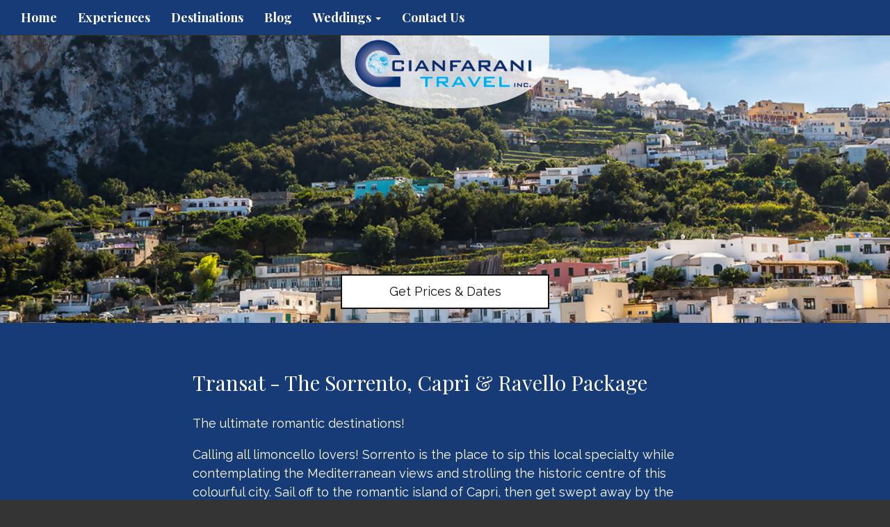

--- FILE ---
content_type: text/html; charset=utf-8
request_url: https://www.cianfarani.ca/product/transat-the-sorrento-capri-ravello-package
body_size: 5228
content:
<!DOCTYPE html>
<html lang="en">
	<head><link phx-track-static rel="stylesheet" href="/application/app-661bd56c782dba41ebd9d8e2a6273b8e.css?vsn=d">
<script phx-track-static type="text/javascript" src="/application/app-6cd98173cc17e65dac3414f2e8b491ab.js?vsn=d">
</script>
<!-- SEO Metadata & Tags: Generated 2026-01-17 15:00:55 -->
<script type="application/ld+json">{"@context":"https://schema.org","@graph":[{"@id":"https://www.cianfarani.ca/#service-1557379","@type":"Service","description":"The ultimate romantic destinations!","image":["https://cdn1.gttwl.net/attachments/352f8260-be4d-4b7f-9fee-1bbdfd859d60.png?auto=enhance&q=60&h=630&w=1200"],"name":"Transat - The Sorrento, Capri & Ravello Package","offers":{"@type":"Offer","availability":"https://schema.org/InStock","price":0,"priceCurrency":"USD","priceValidUntil":null,"url":"https://www.cianfarani.ca/product/transat-the-sorrento-capri-ravello-package"},"provider":{"@id":"https://www.cianfarani.ca/#organization"}},{"@id":"https://www.cianfarani.ca/#organization","@type":"Organization","address":{"@type":"PostalAddress","addressCountry":"CA","addressLocality":"Woodbridge","addressRegion":"ON","postalCode":"L4L 3Y9","streetAddress":"2 Tall Grass Trail, Suite 13"},"description":"Welcome to Cianfarani Travel Inc.\n\nOur Mission is to exceed your expectations by providing reliable, quality service while offering you the best travel value.This has been the key to our growth and longevity since 1957.","email":"info@cianfarani.ca","logo":"https://cdn1.gttwl.net/logos/1518481899.3848217.png?auto=enhance&q=60&auto=enhance&q=60","name":"Cianfarani Travel","sameAs":[],"telephone":"(800)387-3954","url":"https://www.cianfarani.ca/"}]}</script>
<meta name="tat-analytic-id" content="1557379" />
<meta name="tat-analytic-kind" content="post" />
<meta name="tat-article" content="1557379" />
<meta name="tat-domain" content="cianfarani.ca" />
<meta name="tat-id" content="2341" />
<meta name="tat-permalink" content="/product/transat-the-sorrento-capri-ravello-package" />
<meta property="og:description" content="The ultimate romantic destinations!" />
<meta property="og:image" content="https://cdn1.gttwl.net/attachments/352f8260-be4d-4b7f-9fee-1bbdfd859d60.png?auto=enhance&amp;q=60&amp;h=630&amp;w=1200" />
<meta property="og:image:alt" content="Cianfarani Travel" />
<meta property="og:image:height" content="630" />
<meta property="og:image:width" content="1200" />
<meta property="og:locale" content="en_US" />
<meta property="og:logo" content="https://cdn1.gttwl.net/logos/1518481899.3848217.png?auto=enhance&amp;q=60&amp;auto=enhance&amp;q=60" />
<meta property="og:site_name" content="Cianfarani Travel" />
<meta property="og:title" content="Transat - The Sorrento, Capri &amp; Ravello Package" />
<meta property="og:type" content="article" />
<meta property="og:updated_time" content="2024-03-20T05:14:05" />
<meta property="og:url" content="https://www.cianfarani.ca/product/transat-the-sorrento-capri-ravello-package" />
<meta property="article:modified_time" content="2024-03-20T05:14:05" />
<meta property="article:published_time" content="2023-03-17T00:18:59" />
<link rel="alternate" type="application/rss+xml" href="https://www.cianfarani.ca/rss" />
<link rel="canonical" href="https://www.cianfarani.ca/product/transat-the-sorrento-capri-ravello-package" />
<link rel="alternate" hreflang="en" href="https://www.cianfarani.ca/product/transat-the-sorrento-capri-ravello-package" />
<link rel="alternate" hreflang="x-default" href="https://www.cianfarani.ca/" />
<meta name="twitter:card" content="summary_large_image" />
<meta name="twitter:description" content="The ultimate romantic destinations!" />
<meta name="twitter:image" content="https://cdn1.gttwl.net/attachments/352f8260-be4d-4b7f-9fee-1bbdfd859d60.png?auto=enhance&amp;q=60&amp;h=630&amp;w=1200" />
<meta name="twitter:title" content="Transat - The Sorrento, Capri &amp; Ravello Package" />
		<meta charset="utf-8">
		<meta http-equiv="X-UA-Compatible" content="IE=edge">
		<meta name="viewport" content="width=device-width, initial-scale=1">
		<meta name="description" content="The ultimate romantic destinations!">
		<meta name="keywords" content="transat,europe_vacation,romance,honeymoon,family_vacation,deal">
		<meta name="author" content="Cianfarani Travel">
		<title>Transat - The Sorrento, Capri & Ravello Package</title>
		
		<!-- Bootstrap core CSS -->
		<link href="https://maxcdn.bootstrapcdn.com/bootstrap/3.3.4/css/bootstrap.min.css" rel="stylesheet">
		<!-- custom CSS -->
		<link href="/custom.css" rel="stylesheet">
		<link href="/colors.css" rel="stylesheet">
		<!-- Font Awesome 6.2.1 Alls -->
		<link src="https://cdnjs.cloudflare.com/ajax/libs/font-awesome/6.2.1/css/all.min.css"/>
		<script src="https://cdnjs.cloudflare.com/ajax/libs/font-awesome/6.2.1/js/all.min.js"></script>
		<link href="https://tacticals.travelsavers.com/softvoyage/SVtabstylesTRS.css" rel="stylesheet" type="text/css" />
		<!-- Travel Club  Codes (RSS FEEDS) -->
		<script src="/feedek/jquery.feedek.js" type="text/javascript"></script>
		<link rel="stylesheet" type="text/css" href="/feedek/jquery.feedek.css">
		
		
		
	</head>
	<body>
		
		<nav class="navbar navbar-default navbar-fixed-top">
			
			<div class="container-fluid">
				<div class="navbar-header">
					<button type="button" class="navbar-toggle collapsed" data-toggle="collapse" data-target="#navbar" aria-expanded="false" aria-controls="navbar">
						<span class="sr-only">Toggle navigation</span>
						<span class="icon-bar"></span>
						<span class="icon-bar"></span>
						<span class="icon-bar"></span>
					</button>
					 <!-- <a class="navbar-brand" href="#"><img src="https://tacticals.travelsavers.com/2015/OXP-templates/images/fake-logo.png"></a>-->      
				</div>
				<div id="navbar" class="navbar-collapse collapse">
					<ul class="nav navbar-nav">
						<li id="menu_home"><a href="/">Home</a></li>
						<li id="menu_experience"><a href="/products">Experiences</a></li>
						<li id="menu_destination"><a href="/destinations">Destinations</a></li>
						<li id="menu_blog"><a href="/blogs">Blog</a></li>
						
						
						
						
						
						
						<li id="menu_wedding" class="dropdown">
							<a href="#" class="dropdown-toggle" data-toggle="dropdown" role="button" aria-haspopup="true" aria-expanded="false">Weddings <span class="caret"></span></a>
							<ul class="dropdown-menu">
								
								<li><a href="/destination-wedding">Destination Wedding</a></li>
								
								<li><a href="/honeymoon">Honeymoon</a></li>
								
								<li><a href="/engagement">Engagement</a></li>
								
								<li><a href="/vow-renewal">Vow Renewal</a></li>
								
							</ul>
						</li>
						
						<li id="menu_contact"><a href="/contact-us">Contact Us</a></li>
						
					</ul>
					
				</div><!--/.nav-collapse -->
				</div><!--/.navbar-collapse -->
			</div>
		</nav>
		
		<!-- Capture Source -->



	
	
	
	
	

<!-- Hero Image -->
<div class="productphoto heroPhoto" style="background-image:url(https://cdn1.gttwl.net/attachments/352f8260-be4d-4b7f-9fee-1bbdfd859d60.png?auto=enhance&q=60)">
	<div class="navbar-brand">
		<a href="/">
			
			<img src="https://cdn1.gttwl.net/logos/1518481899.3848217.png?auto=enhance&q=60">
			
		</a>
	</div>
	
	<div id="headline" data-spy="affix" data-offset-top="400">
		
		
		
  	<a href="/go?id=f2106dd9-b185-49dd-b4e6-1f6374f80fe5&title=Transat+-+The+Sorrento%2C+Capri+%26+Ravello+Package | Transat">
			
			Get Prices & Dates
			
		</a>
		
	</div>
	
</div>
<article class="sectionTint">
	<div class="container">
		<!-- Cruise -->
		
	  	<h2>Transat - The Sorrento, Capri & Ravello Package</h2>
	  	<!-- Price and Place -->
	    <h4>
	    	
	    	
	    </h4>
    
    
    <div class="description">
      
      <!-- Summary -->
      <div class="summary">
    		<p>The ultimate romantic destinations!</p>
    	</div>
    	
    	
    	<!-- Content -->
    	<p>Calling all limoncello lovers! Sorrento is the place to sip this local specialty while contemplating the Mediterranean views and strolling the historic centre of this colourful city. Sail off to the romantic island of Capri, then get swept away by the fascinating architecture of Ravello, a UNESCO World Heritage site.</p><p>The Sorrento, Capri &amp; Ravello package includes: <br/>•    9 days<br/>•    7 nights<br/>•    7 meals<br/>•    Bilingual <br/>•    Moderate rythm<br/>•    Transport by coach and ferry <br/>•    Departures from Toronto on Wednesdays and Saturdays<br/> </p><p>All our Europe vacation packages include :<br/>•Roundtrip flight in Economy Class with Air Transat<br/>•    Accommodations and daily breakfast1<br/>•    Roundtrip transfer between the airport and hotel2<br/>•    One piece of checked baggage of (23 kg)<br/>•    À la carte visits featured in the package description<br/>•    Hotel service charges2</p>
    	
    	<div class="price-info">Terms, conditions and restrictions apply; pricing, availability, and other details subject to change and/ or apply to US or Canadian residents.&nbsp;Please confirm details and booking information with your travel advisor.</div>

    	
    	
			
			
      
      
      
    	
			
			
			<!-- Price Info -->
    	<div class="price-info"><p> </p><p>¹Except for apartment-hotels. Some hotels offer additional meals.  <br>²Unless otherwise indicated.<br>Flights via Air Transat in Economy Class. For full descriptions, terms and conditions, refer to transat.com. Transat is a division of Transat Tours Canada Inc. and is registered as a travel wholesaler in Ontario (reg. #50009486) with offices at 5915 Airport Road, Suite 910, Mississauga (ON) L4V 1T1; in British Columbia (reg. #2454) with offices at 11900 Haney Place, Unit 151, Maple Ridge (BC) V2X 8R9; and in Quebec (reg. #754241) with offices at 300 Léo-Pariseau, Suite 200, Montreal (QC) H2X 4C2.</p></div>
    	
    	
    	
		  
		  
    </div>
  	<p class="text-center">
	  	<a href="/go?title=Transat+-+The+Sorrento%2C+Capri+%26+Ravello+Package ">
	  		Contact our travel experts for more details
	  	</a>
		</p>
  </div>
</article>
<!-- Similar Products -->

	
	
	
	  
		<section id="additionalPhotos" class="sectionTint">
			<div class="container-fluid">
				<div class="row">
					<div class="col-md-10 col-md-offset-1 text-center">
						<h4>More Travel Experiences</h4>
					</div>
				</div>
				<div class="row">     
			    
			  	<div class="col-md-3">
			  		<div class="row grid">
							<a href="/product/transat-apollo-treasures-package">
								<div class="lg-squares" style="background-image:url(https://cdn1.gttwl.net/attachments/eb9be3ab-9747-4e74-82f6-44e30800c21b.png?auto=enhance&q=60&h=480&w=640);">
								</div>
							</a>
							<section class="sectionTint">
								<h2>Transat - Apollo Treasures Package:</h2>
								<div class="description">
									
									A spectacular combination of sea and land!
									
								</div>
								<p>
									<a class="btn btn-default" href="/product/transat-apollo-treasures-package" role="button">View details &raquo;</a>
								</p>
							</section>
						</div>
					</div>
			  	
			  	<div class="col-md-3">
			  		<div class="row grid">
							<a href="/product/early-bird-gets-it-all">
								<div class="lg-squares" style="background-image:url(https://cdn1.gttwl.net/attachments/ec3e70d2-cb1d-43c1-a654-db178066a194.png?auto=enhance&q=60&h=480&w=640);">
								</div>
							</a>
							<section class="sectionTint">
								<h2>Early Bird Gets It All!</h2>
								<div class="description">
									
									Plan Ahead &amp; Save Big with Transat’s Early Booking Offer!Dreami...
									
								</div>
								<p>
									<a class="btn btn-default" href="/product/early-bird-gets-it-all" role="button">View details &raquo;</a>
								</p>
							</section>
						</div>
					</div>
			  	
			  	<div class="col-md-3">
			  		<div class="row grid">
							<a href="/product/transat-sorrento-amalfi-package">
								<div class="lg-squares" style="background-image:url(https://cdn1.gttwl.net/attachments/64886e1e-ab78-48dd-bc86-64c0be4a60d4.png?auto=enhance&q=60&h=480&w=640);">
								</div>
							</a>
							<section class="sectionTint">
								<h2>Transat - Sorrento & Amalfi Package</h2>
								<div class="description">
									
									Be prepared to be blown away by the beauty of Italy!
									
								</div>
								<p>
									<a class="btn btn-default" href="/product/transat-sorrento-amalfi-package" role="button">View details &raquo;</a>
								</p>
							</section>
						</div>
					</div>
			  	
			  	<div class="col-md-3">
			  		<div class="row grid">
							<a href="/product/winter-can-wait-save-up-to-40-off-packages">
								<div class="lg-squares" style="background-image:url(https://cdn1.gttwl.net/attachments/1e85c58f-9a17-4364-9261-03c9da616adc.png?auto=enhance&q=60&h=480&w=640);">
								</div>
							</a>
							<section class="sectionTint">
								<h2>Winter Can Wait- Save up to 40% off packages</h2>
								<div class="description">
									
									Escape the cold and enjoy warm getaways with savings that make your...
									
								</div>
								<p>
									<a class="btn btn-default" href="/product/winter-can-wait-save-up-to-40-off-packages" role="button">View details &raquo;</a>
								</p>
							</section>
						</div>
					</div>
			  	
			  	<div class="col-md-3">
			  		<div class="row grid">
							<a href="/product/transat-the-magic-of-minos-package">
								<div class="lg-squares" style="background-image:url(https://cdn1.gttwl.net/attachments/fd31fa5e-5fd2-4856-b68e-fe330e8821e8.png?auto=enhance&q=60&h=480&w=640);">
								</div>
							</a>
							<section class="sectionTint">
								<h2>Transat - The Magic of Minos Package</h2>
								<div class="description">
									
									Surely this itinerary bears the mark of magic, as it will brighten ...
									
								</div>
								<p>
									<a class="btn btn-default" href="/product/transat-the-magic-of-minos-package" role="button">View details &raquo;</a>
								</p>
							</section>
						</div>
					</div>
			  	
			  	<div class="col-md-3">
			  		<div class="row grid">
							<a href="/product/new-direct-flights-to-rio-de-janeiro">
								<div class="lg-squares" style="background-image:url(https://cdn1.gttwl.net/attachments/2052185e-f3d6-474d-ac9c-ecf553c5f903?auto=enhance&q=60&h=480&w=640);">
								</div>
							</a>
							<section class="sectionTint">
								<h2>New direct flights to Rio de Janeiro</h2>
								<div class="description">
									
									Fly direct to Rio starting Feb 2026! Beaches, Sugarloaf views & sam...
									
								</div>
								<p>
									<a class="btn btn-default" href="/product/new-direct-flights-to-rio-de-janeiro" role="button">View details &raquo;</a>
								</p>
							</section>
						</div>
					</div>
			  	
			  	<div class="col-md-3">
			  		<div class="row grid">
							<a href="/product/transat-the-wonders-of-croatia-package">
								<div class="lg-squares" style="background-image:url(https://cdn1.gttwl.net/attachments/eaeef0d6-d837-4079-acfe-bd03880f3466.png?auto=enhance&q=60&h=480&w=640);">
								</div>
							</a>
							<section class="sectionTint">
								<h2>Transat - The Wonders of Croatia Package</h2>
								<div class="description">
									
									Exceptional panoramas on the Adriatic coast!
									
								</div>
								<p>
									<a class="btn btn-default" href="/product/transat-the-wonders-of-croatia-package" role="button">View details &raquo;</a>
								</p>
							</section>
						</div>
					</div>
			  	
				</div>
			</div>
		</section>
		
		<div style="clear:both;"></div>
	



<section class="sectionBrands text-center">
  <div class="container">
  	<h3>More about Transat</h3>
  	<div class="brands-list">
	  	<a href="/transat">
				<img src="https://cdn1.gttwl.net/attachments/a90f67c7-f755-4c33-8e56-30c77d41e3ab.png?auto=enhance&q=60" alt="Transat"/>
			</a>
	  </div>
	</div><!--/container-->
</section>

<!-- Go to www.addthis.com/dashboard to customize your tools -->
<script type="text/javascript" src="//s7.addthis.com/js/300/addthis_widget.js#pubid=ra-5f888a3299a4f8f0"></script>
<div style="clear:both;"></div>
			 
		<footer class="footer">
			<div class="container">
				<div id="footer">
					<div class="row">
						<div class="col-sm-4">
							<div id="footerLinks">
								<p>&copy; Cianfarani Travel 2026</p>
								<p><a href="/about-us">About Us</a></p>
								
								
								
								<p>TICO #1501980</p>
								
							</div>
							 
						</div>
						<div class="col-sm-4">
							<div id="contactUS">
								<h4>Contact Us</h4>
								
								
								<address>
									<span class="glyphicon glyphicon-envelope" aria-hidden="true"></span> info@cianfarani.ca<br>
									
									<span class="glyphicon glyphicon-phone" aria-hidden="true"></span> <a href="tel:(800)387-3954">(800)387-3954</a><br>
									
									
									<span class="glyphicon glyphicon-home" aria-hidden="true"></span>  2 Tall Grass Trail, Suite 13 Woodbridge, ON L4L 3Y9
									
								</address>
								
							</div>
							
						</div>
						<div class="col-sm-4">
							<div id="followUs">
								<h4>Follow Us</h4>
								<ul>
									
									
									<li><a href="https://www.facebook.com/cianfaranitravel/" target="_blank"><i class="fa-brands fa-facebook-f"></i></a></li>
									
									
									
									
									
									
									
								</ul>
							</div>
							
						</div>
					</div><!--end row-->
					<div class="row">
						<div class="col-sm-12">
							<div class="footer-logos">
							
							</div>
						</div>
					</div>
				</div>
			</div><!--end container-->
		</footer>
		
		<!-- js -->
		<script src="https://ajax.googleapis.com/ajax/libs/jquery/1.11.2/jquery.min.js"></script>
		<script src="https://maxcdn.bootstrapcdn.com/bootstrap/3.3.4/js/bootstrap.min.js"></script>
		<!-- Just for debugging purposes. Don't actually copy these 2 lines! -->
		<!--[if lt IE 9]><script src="../../assets/js/ie8-responsive-file-warning.js"></script><![endif]-->
		<!--<script src="../../assets/js/ie-emulation-modes-warning.js"></script>-->
		<!-- HTML5 shim and Respond.js for IE8 support of HTML5 elements and media queries -->
		<!--[if lt IE 9]>
			<script src="https://oss.maxcdn.com/html5shiv/3.7.2/html5shiv.min.js"></script>
			<script src="https://oss.maxcdn.com/respond/1.4.2/respond.min.js"></script>
		<![endif]-->
		<script src="/custom.js"></script>
		
		<script src="https://travelsavers.net3000.ca/js/loader.js"></script>
		
		
	</body>
</html>

--- FILE ---
content_type: text/css; charset=utf-8
request_url: https://www.cianfarani.ca/colors.css
body_size: 180
content:
.sectionTint, .lg-squares h4 {
  background-color:  #173B76;
}
.navbar-default {
  background-color: #173B76;
}
#additionalPhotos{
  background-color: #173B76;
}

--- FILE ---
content_type: text/css; charset=utf-8
request_url: https://www.cianfarani.ca/feedek/jquery.feedek.css
body_size: 17
content:
#travelclubFeed{
  color: #333;
}
ul.feedEkList {
  margin: 0;
  padding: 0;
  text-align: left;
  color: #333;
}
.feedEkList li{
  padding: 1em 0;
  display: block;
  border-top: 1px solid #dfdfdf;
}
.feedEkList .itemTitle {
  display: block;
  line-height: 1.3;
}
.feedEkList .itemContent {
  overflow: hidden;
  display: inline-block;
  width: 100%;
  margin-top: -.5em;
}
.feedEkList .itemContent img {
  float: left;
  margin-right: 1em;
  margin-top: 1.75em;
  margin-bottom: .5em;
  width: 20%;
}
.itemTitle a {
  font-weight:bold;
  color:#4EBAFF !important;
  text-decoration:none
}
.itemTitle a:hover{
  text-decoration:underline
}
.itemDate{
  font-size:11px;
  color:#aaa;
}